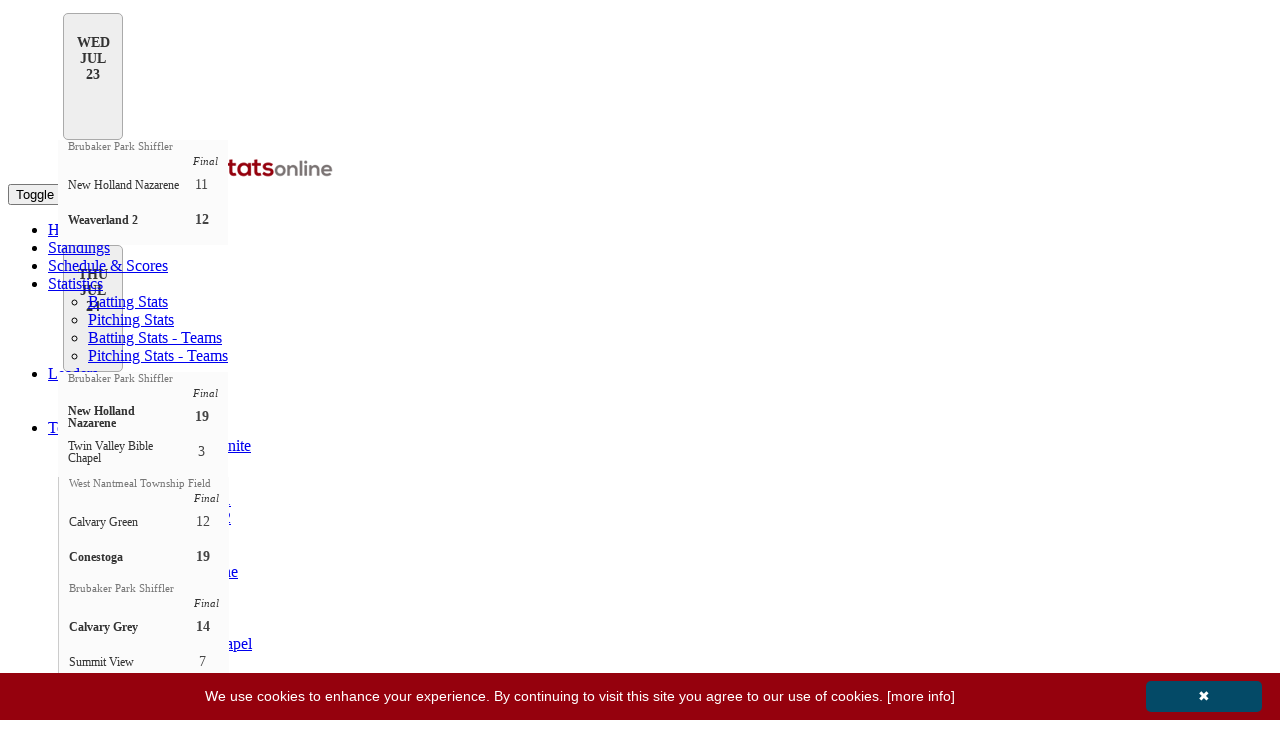

--- FILE ---
content_type: text/html; charset=utf-8
request_url: https://www.mystatsonline.com/ballsports/visitor/league/schedule_scores/schedule.aspx?IDLeague=62349
body_size: 26530
content:


<!DOCTYPE html>
<html>

    <head id="Head1"><meta charset="utf-8" /><meta http-equiv="X-UA-Compatible" content="IE=edge" /><meta name="viewport" content="width=device-width, initial-scale=1" /><meta name="description" /><meta name="author" /><link rel="icon" type="image/png" href="https://www.mystatsonline.com/favicon.png" /><title>
	Schedule & Scores of New Holland Church Softball League on MyStatsOnline.com
</title><meta id="FBmetaURL" property="og:url" content="https://www.mystatsonline.com/ballsports/visitor/league/schedule_scores/schedule.aspx?IDLeague=62349" /><meta property="og:type" content="website" /><meta id="FBmetaTitle" property="og:title" content="Schedule &amp; Scores of New Holland Church Softball League on MyStatsOnline.com" /><meta property="og:description" /><meta id="FBmetaImage" property="og:image" content="https://www.mystatsonline.com/ballsports/images/mso_logo_facebook.jpg" />

        <!-- Google Tag Manager -->
        <script>(function (w, d, s, l, i) {
            w[l] = w[l] || []; w[l].push({
                'gtm.start':
                new Date().getTime(), event: 'gtm.js'
            }); var f = d.getElementsByTagName(s)[0],
                j = d.createElement(s), dl = l != 'dataLayer' ? '&l=' + l : ''; j.async = true; j.src =
                    'https://www.googletagmanager.com/gtm.js?id=' + i + dl; f.parentNode.insertBefore(j, f);
            })(window, document, 'script', 'dataLayer', 'GTM-PD2S74');</script>
        <!-- End Google Tag Manager -->

        
        <!-- PlacerHolder required to allow scripts like Page.Header.Controls.Add(link) (datepicker) when including js files using ASP script blocks -->

        

		<!-- JQuery -->
        <script type="text/javascript" src='../../../App_Themes/corpboot-theme-2-2/theme/assets/js/jquery-1.12.4.min.js'></script>

		<!-- allow iframes to get page height -->
		<script type="text/javascript">
            sendHeight = function () {
                height = $('div').height()
                window.parent.postMessage({ "height": height }, "*")
            }; $(document).ready(function () {
                $(window).on('resize', sendHeight)
            })
		</script>

        
		<script async src="//pagead2.googlesyndication.com/pagead/js/adsbygoogle.js"></script>
		<script>
            (adsbygoogle = window.adsbygoogle || []).push({
                google_ad_client: "ca-pub-2465143506355692",
                enable_page_level_ads: true
            });
		</script>

		<!-- DFP HEADER -->
		<script type='text/javascript'>
            var googletag = googletag || {};
            googletag.cmd = googletag.cmd || [];
            (function () {
                var gads = document.createElement('script');
                gads.async = true;
                gads.type = 'text/javascript';
                var useSSL = 'https:' == document.location.protocol;
                gads.src = (useSSL ? 'https:' : 'http:') +
                    '//www.googletagservices.com/tag/js/gpt.js';
                var node = document.getElementsByTagName('script')[0];
                node.parentNode.insertBefore(gads, node);
            })();
		</script>

		<script type='text/javascript'>
            googletag.cmd.push(function () {

                var width = window.innerWidth || document.documentElement.clientWidth;

                if (width >= 768) {
                    googletag.defineSlot('/61787584/MSO_TOPLEFT_ATF_2019', [728, 90], 'div-gpt-ad-MSO_TOPLEFT_ATF_2019').addService(googletag.pubads()).setTargeting('msoculture', 'en-US').setTargeting('msosport', 'ball');
                    googletag.defineSlot('/61787584/MSO_TOPRIGHT_ATF_2019', [728, 90], 'div-gpt-ad-MSO_TOPRIGHT_ATF_2019').addService(googletag.pubads()).setTargeting('msoculture', 'en-US').setTargeting('msosport', 'ball');
                }
                else {
                    googletag.defineSlot('/61787584/MSO_TOPLEFT_ATF_2019', [320, 50], 'div-gpt-ad-MSO_TOPLEFT_ATF_2019').addService(googletag.pubads()).setTargeting('msoculture', 'en-US').setTargeting('msosport', 'ball');
                }

                if (document.getElementById("div-gpt-ad-MSO_PLAYERCARD_2019")) {
                    googletag.defineSlot('/61787584/MSO_PLAYERCARD_2019', [300, 250], 'div-gpt-ad-MSO_PLAYERCARD_2019').addService(googletag.pubads()).setTargeting('msoculture', 'en-US').setTargeting('msosport', 'ball');
                }

                if (document.getElementById("div-gpt-ad-MSO_SCHEDULE_2019")) {
                    if (width >= 768) {
                        googletag.defineSlot('/61787584/MSO_SCHEDULE_2019', [728, 90], 'div-gpt-ad-MSO_SCHEDULE_2019').addService(googletag.pubads()).setTargeting('msoculture', 'en-US').setTargeting('msosport', 'ball');
                    }
                    else {
                        googletag.defineSlot('/61787584/MSO_SCHEDULE_2019', [320, 50], 'div-gpt-ad-MSO_SCHEDULE_2019').addService(googletag.pubads()).setTargeting('msoculture', 'en-US').setTargeting('msosport', 'ball');
                    }
                }

                if (document.getElementById("div-gpt-ad-MSO_HOME_2019")) {
                    googletag.defineSlot('/61787584/MSO_HOME_2019', [320, 50], 'div-gpt-ad-MSO_HOME_2019').addService(googletag.pubads()).setTargeting('msoculture', 'en-US').setTargeting('msosport', 'ball');
                }

                if (document.getElementById("div-gpt-ad-MSO_TEAM_2019")) {
                    if (width >= 768) {
                        googletag.defineSlot('/61787584/MSO_TEAM_2019', [728, 90], 'div-gpt-ad-MSO_TEAM_2019').addService(googletag.pubads()).setTargeting('msoculture', 'en-US').setTargeting('msosport', 'ball');
                    }
                    else {
                        googletag.defineSlot('/61787584/MSO_TEAM_2019', [320, 50], 'div-gpt-ad-MSO_TEAM_2019').addService(googletag.pubads()).setTargeting('msoculture', 'en-US').setTargeting('msosport', 'ball');
                    }
                }

                if (document.getElementById("div-gpt-ad-MSO_GAMESCORE_2019")) {
                    if (width >= 768) {
                        googletag.defineSlot('/61787584/MSO_GAMESCORE_2019', [728, 90], 'div-gpt-ad-MSO_GAMESCORE_2019').addService(googletag.pubads()).setTargeting('msoculture', 'en-US').setTargeting('msosport', 'ball');
                    }
                    else {
                        googletag.defineSlot('/61787584/MSO_GAMESCORE_2019', [320, 50], 'div-gpt-ad-MSO_GAMESCORE_2019').addService(googletag.pubads()).setTargeting('msoculture', 'en-US').setTargeting('msosport', 'ball');
                    }
                }

                if (document.getElementById("div-gpt-ad-MSO_PLAYERLEADERS_LEFT_2019")) {
                    googletag.defineSlot('/61787584/MSO_PLAYERLEADERS_LEFT_2019', [320, 50], 'div-gpt-ad-MSO_PLAYERLEADERS_LEFT_2019').addService(googletag.pubads()).setTargeting('msoculture', 'en-US').setTargeting('msosport', 'ball');
                }

                if (document.getElementById("div-gpt-ad-MSO_PLAYERLEADERS_RIGHT_2019")) {
                    googletag.defineSlot('/61787584/MSO_PLAYERLEADERS_RIGHT_2019', [320, 50], 'div-gpt-ad-MSO_PLAYERLEADERS_RIGHT_2019').addService(googletag.pubads()).setTargeting('msoculture', 'en-US').setTargeting('msosport', 'ball');
                }

                if (document.getElementById("div-gpt-ad-MSO_TEAMLEADERS_LEFT_2019")) {
                    googletag.defineSlot('/61787584/MSO_TEAMLEADERS_LEFT_2019', [320, 50], 'div-gpt-ad-MSO_TEAMLEADERS_LEFT_2019').addService(googletag.pubads()).setTargeting('msoculture', 'en-US').setTargeting('msosport', 'ball');
                }

                if (document.getElementById("div-gpt-ad-MSO_TEAMLEADERS_RIGHT_2019")) {
                    googletag.defineSlot('/61787584/MSO_TEAMLEADERS_RIGHT_2019', [320, 50], 'div-gpt-ad-MSO_TEAMLEADERS_RIGHT_2019').addService(googletag.pubads()).setTargeting('msoculture', 'en-US').setTargeting('msosport', 'ball');
                }

                googletag.pubads().enableSingleRequest();
                googletag.enableServices();


            });

		</script>
			
		
	
	<script type="text/javascript">

        function switch_mode() {
            var strQuerystring = getQuerystring();
			var IDLeague = getArgument("IDLeague");
            var IDTeam = getArgument("IDTeam");
			var strURL = "calendar.aspx?IDLeague=" + IDLeague + strQuerystring;
            if (IDTeam) {
                strURL += "&IDTeam=" + IDTeam;
            }
            location.href = strURL;
        }

    </script>

	<style type="text/css">

		.tableScheduleSeparator {
			background-color:#1E8BC3 !important;
			color:white !important;
			font-weight: bold;
			text-align: left;
			padding: 5px;
		}

		.tableScheduleSeparatorRound {
			background-color:#888888 !important;
			color:white !important;
			font-weight: bold;
			text-align: left;
			padding: 5px;
		}

	</style>



        <!-- CSS
        ===============================================================-->
        <!-- Bootstrap Core CSS -->
        <link href="../../../App_Themes/corpboot-theme-2-2/theme/css/bootstrap.min.css" rel="stylesheet" />
        <!-- Icons -->
        <link href="../../../App_Themes/corpboot-theme-2-2/theme/assets/css/font-awesome.min.css" rel="stylesheet" />
        <!-- Flex Slider -->
        <link href="../../../App_Themes/corpboot-theme-2-2/theme/assets/css/flexslider.css" rel="stylesheet" />
        <!-- Template CSS -->
        <link id="theme" href="../../../App_Themes/corpboot-theme-2-2/theme/assets/css/main.css?refresh=123" rel="stylesheet" />
        <!-- Animation -->
        <link href="../../../App_Themes/corpboot-theme-2-2/theme/assets/css/animate.min.css" rel="stylesheet" />
        
        <!-- MSO OVER CORPBOOT 2-2 -->
        <link href="../../../App_MSOCSS/mso_corpboot_2-2-v2.css?refresh=132" rel="stylesheet" /><link href="../../../App_Themes/new/gvStats.css" rel="stylesheet" />

        <!-- MSO CSS FOR SPECIFIC SPORT LOADED IN MASTER PAGE -->
        <link id="linkSport" rel="stylesheet" href="../../../App_MSOCSS/mso-overcorpboot_ball.css" />

		<!-- MSO DATATABLE -->
        <!-- <link rel="stylesheet" type="text/css" href="https://cdn.datatables.net/v/bs/dt-1.10.18/fc-3.2.5/r-2.2.2/rg-1.1.0/datatables.min.css" /> -->
		<link rel="stylesheet" type="text/css" href="https://cdn.datatables.net/v/bs/dt-1.10.22/b-1.7.0/fc-3.3.1/r-2.2.6/rg-1.1.2/datatables.min.css" /><link href="../../../App_WebComponents/datatable/mso-datatable_v3.css?refresh=135" rel="stylesheet" />

		<!-- CAROUSEL GAMES SCORE -->
		<link type="text/css" href="../../../App_WebComponents/slick/slick-1.8.0/slick/slick.css" rel="stylesheet" /><link type="text/css" href="../../../App_WebComponents/slick/slick-1.8.0/slick/slick-theme.css" rel="stylesheet" /><link type="text/css" href="../../../App_WebComponents/slick/mso_slick.css?refresh=124" rel="stylesheet" /><link type="text/css" href="../../../App_WebComponents/slick/mso_slick_schedule.css?refresh=127" rel="stylesheet" />

		<style type="text/css" media="print">
			.dontprint
			{
				display: none;
			}

			table.gvStats > tbody > tr {
				line-height:10px;
			}
		</style>
        
        <style type="text/css">

            /* The ModalLoading (background) */
            .modalLoading {
                display: none; /* Hidden by default */
                position: fixed; /* Stay in place */
                z-index: 3000; /* Sit on top */
                left: 0;
                top: 0;
                width: 100%; /* Full width */
                height: 100%; /* Full height */
                overflow: auto; /* Enable scroll if needed */
                background-color: rgb(0,0,0); /* Fallback color */
                background-color: rgba(0,0,0,0.4); /* Black w/ opacity */
            }

            /* ModalLoading Content/Box */
            .modalLoading-content {
                background-color: #fefefe;
                margin: 15% auto; /* 15% from the top and centered */
                padding: 20px;
                border: 1px solid #888;
                width: 50%; /* Could be more or less, depending on screen size */
            }

        </style>

        <!-- JAVASCRIPT
        ===============================================================-->
        <!-- HTML5 shim and Respond.js IE8 support of HTML5 elements and media queries -->
        <!--[if lt IE 9]>
        <script src="https://oss.maxcdn.com/html5shiv/3.7.2/html5shiv.min.js"></script>
        <script src="https://oss.maxcdn.com/respond/1.4.2/respond.min.js"></script>
        <![endif]-->
    </head>

	<body>

        <!-- Google Tag Manager (noscript) -->
        <noscript><iframe src="https://www.googletagmanager.com/ns.html?id=GTM-PD2S74"
        height="0" width="0" style="display:none;visibility:hidden"></iframe></noscript>
        <!-- End Google Tag Manager (noscript) -->

        
        <!-- FACEBOOK SHARE SCRIPTS
        ===============================================================-->
        <div id="fb-root"></div>
        <script>(function (d, s, id) {
                var js, fjs = d.getElementsByTagName(s)[0];
                if (d.getElementById(id)) return;
                js = d.createElement(s); js.id = id;
                js.src = "https://connect.facebook.net/en_US/sdk.js#xfbml=1&version=v3.0";
                fjs.parentNode.insertBefore(js, fjs);
            }(document, 'script', 'facebook-jssdk'));</script>
        

        <!-- PRELOADER
        ===============================================================-->
        
        <div id="preloader">
            <div class="cssload-container">
                <div class="cssload-double-torus"></div>
            </div>
        </div>
       

		<!-- CAROUSEL
        ===============================================================-->
		<div id="divCarousel" style="width:100%" class="dontprint">
			<div id="bannerGames_pnlCarousel" class="slick-games" data-slick="{&quot;initialSlide&quot;:2}">
	


	

			<div id="bannerGames_rptGame_pnlDate_0" class="slick-game-date">
		
				WED<br/>JUL<br/>23
			
	</div>

			

			<div id="bannerGames_rptGame_pnlGame_0">
		

				<div class="slick-game  slick-clickable " onclick="javascript:window.location.href='https://www.mystatsonline.com/ballsports/visitor/league/schedule_scores/game_score.aspx?IDLeague=62349&IDGame=1741276';">

					<div id="bannerGames_rptGame_pnlLocation_0" style="display:table;width:100%;">
			
						<div style="display:table-row;">
							<div class="slick-game-location" style="display:table-cell;text-align:left;width:100%;">
								Brubaker Park Shiffler
							</div>
						</div>
					
		</div>
					
					

					<div style="display:table;width:100%;">
						<div style="display:table-row;">
							
							<div class="slick-game-state" style="display:table-cell;text-align:right;width:100%;">
								
								Final
							</div>
						</div>
					</div>
				
					<div style="display:block;height:2px;"></div>

					<div style="display:table;width:100%;">
						<div style="display:table-row;">
							<div class="slick-game-label " style="display:table-cell;">New Holland Nazarene</div>
							<div class="slick-game-score " style="display:table-cell;">11</div>
						</div>
								
						<div style="display:block;height:2px;"></div>

						<div style="display:table-row;">
							<div class="slick-game-label  slick-game-label-winner" style="display:table-cell;">Weaverland 2</div>
							<div class="slick-game-score slick-game-score-winner" style="display:table-cell;">12</div>
						</div>
					</div>

				</div>

			
	</div>


			

		

			<div id="bannerGames_rptGame_pnlDate_1" class="slick-game-date">
		
				THU<br/>JUL<br/>24
			
	</div>

			

			<div id="bannerGames_rptGame_pnlGame_1">
		

				<div class="slick-game  slick-clickable " onclick="javascript:window.location.href='https://www.mystatsonline.com/ballsports/visitor/league/schedule_scores/game_score.aspx?IDLeague=62349&IDGame=1741345';">

					<div id="bannerGames_rptGame_pnlLocation_1" style="display:table;width:100%;">
			
						<div style="display:table-row;">
							<div class="slick-game-location" style="display:table-cell;text-align:left;width:100%;">
								Brubaker Park Shiffler
							</div>
						</div>
					
		</div>
					
					

					<div style="display:table;width:100%;">
						<div style="display:table-row;">
							
							<div class="slick-game-state" style="display:table-cell;text-align:right;width:100%;">
								
								Final
							</div>
						</div>
					</div>
				
					<div style="display:block;height:2px;"></div>

					<div style="display:table;width:100%;">
						<div style="display:table-row;">
							<div class="slick-game-label  slick-game-label-winner" style="display:table-cell;">New Holland Nazarene</div>
							<div class="slick-game-score slick-game-score-winner" style="display:table-cell;">19</div>
						</div>
								
						<div style="display:block;height:2px;"></div>

						<div style="display:table-row;">
							<div class="slick-game-label " style="display:table-cell;">Twin Valley Bible Chapel</div>
							<div class="slick-game-score " style="display:table-cell;">3</div>
						</div>
					</div>

				</div>

			
	</div>


			

		

			

			

			<div id="bannerGames_rptGame_pnlGame_2">
		

				<div class="slick-game  slick-game-sep  slick-clickable " onclick="javascript:window.location.href='https://www.mystatsonline.com/ballsports/visitor/league/schedule_scores/game_score.aspx?IDLeague=62349&IDGame=1741348';">

					<div id="bannerGames_rptGame_pnlLocation_2" style="display:table;width:100%;">
			
						<div style="display:table-row;">
							<div class="slick-game-location" style="display:table-cell;text-align:left;width:100%;">
								West Nantmeal Township Field
							</div>
						</div>
					
		</div>
					
					

					<div style="display:table;width:100%;">
						<div style="display:table-row;">
							
							<div class="slick-game-state" style="display:table-cell;text-align:right;width:100%;">
								
								Final
							</div>
						</div>
					</div>
				
					<div style="display:block;height:2px;"></div>

					<div style="display:table;width:100%;">
						<div style="display:table-row;">
							<div class="slick-game-label " style="display:table-cell;">Calvary Green</div>
							<div class="slick-game-score " style="display:table-cell;">12</div>
						</div>
								
						<div style="display:block;height:2px;"></div>

						<div style="display:table-row;">
							<div class="slick-game-label  slick-game-label-winner" style="display:table-cell;">Conestoga</div>
							<div class="slick-game-score slick-game-score-winner" style="display:table-cell;">19</div>
						</div>
					</div>

				</div>

			
	</div>


			

		

			

			

			<div id="bannerGames_rptGame_pnlGame_3">
		

				<div class="slick-game  slick-game-sep  slick-clickable " onclick="javascript:window.location.href='https://www.mystatsonline.com/ballsports/visitor/league/schedule_scores/game_score.aspx?IDLeague=62349&IDGame=1741346';">

					<div id="bannerGames_rptGame_pnlLocation_3" style="display:table;width:100%;">
			
						<div style="display:table-row;">
							<div class="slick-game-location" style="display:table-cell;text-align:left;width:100%;">
								Brubaker Park Shiffler
							</div>
						</div>
					
		</div>
					
					

					<div style="display:table;width:100%;">
						<div style="display:table-row;">
							
							<div class="slick-game-state" style="display:table-cell;text-align:right;width:100%;">
								
								Final
							</div>
						</div>
					</div>
				
					<div style="display:block;height:2px;"></div>

					<div style="display:table;width:100%;">
						<div style="display:table-row;">
							<div class="slick-game-label  slick-game-label-winner" style="display:table-cell;">Calvary Grey</div>
							<div class="slick-game-score slick-game-score-winner" style="display:table-cell;">14</div>
						</div>
								
						<div style="display:block;height:2px;"></div>

						<div style="display:table-row;">
							<div class="slick-game-label " style="display:table-cell;">Summit View</div>
							<div class="slick-game-score " style="display:table-cell;">7</div>
						</div>
					</div>

				</div>

			
	</div>


			

		

			

			

			<div id="bannerGames_rptGame_pnlGame_4">
		

				<div class="slick-game  slick-game-sep  slick-clickable " onclick="javascript:window.location.href='https://www.mystatsonline.com/ballsports/visitor/league/schedule_scores/game_score.aspx?IDLeague=62349&IDGame=1741347';">

					<div id="bannerGames_rptGame_pnlLocation_4" style="display:table;width:100%;">
			
						<div style="display:table-row;">
							<div class="slick-game-location" style="display:table-cell;text-align:left;width:100%;">
								Brubaker Park Shiffler
							</div>
						</div>
					
		</div>
					
					

					<div style="display:table;width:100%;">
						<div style="display:table-row;">
							
							<div class="slick-game-state" style="display:table-cell;text-align:right;width:100%;">
								
								Final
							</div>
						</div>
					</div>
				
					<div style="display:block;height:2px;"></div>

					<div style="display:table;width:100%;">
						<div style="display:table-row;">
							<div class="slick-game-label  slick-game-label-winner" style="display:table-cell;">Christian Fellowship 1</div>
							<div class="slick-game-score slick-game-score-winner" style="display:table-cell;">28</div>
						</div>
								
						<div style="display:block;height:2px;"></div>

						<div style="display:table-row;">
							<div class="slick-game-label " style="display:table-cell;">Weaverland 3</div>
							<div class="slick-game-score " style="display:table-cell;">16</div>
						</div>
					</div>

				</div>

			
	</div>


			

		

</div>
























		</div>

        <!-- NAVBAR
        ===============================================================-->
        <div id="divMenu" class="navbar navbar-default" role="navigation">
            <div class="container-fluid" style="max-width:1500px !important;">
                <div class="navbar-header">
                    <button type="button" class="navbar-toggle" data-toggle="collapse" data-target=".navbar-collapse">
                    <span class="sr-only">Toggle navigation</span>
                    <span class="icon-bar"></span>
                    <span class="icon-bar"></span>
                    <span class="icon-bar"></span>
                    </button>
					<!-- MSO LOGO
					===============================================================-->
					<a id="hypLogo"><img src="../../../images/msologos/mso_logo_50_en.png" id="imgLogo" class="img-responsive" alt="Logo" style="margin-top: 15px;margin-bottom: 5px;" /></a>
                </div>
                <div class="navbar-collapse collapse">
                    <ul class="nav navbar-nav navbar-right">

						

						

                        <li><a href='../home/home.aspx?IDLeague=62349'>Home</a></li><li><a href='../standings/standings.aspx?IDLeague=62349'>Standings</a></li><li class='dropdown active'><a href='../schedule_scores/schedule.aspx?IDLeague=62349'>Schedule & Scores</a></li><li class='dropdown'><a href='#' class='dropdown-toggle' data-toggle='dropdown'>Statistics <i class='fa fa-angle-down small'></i></a><ul class='dropdown-menu' role='menu'><li><a href='../stats/batter.aspx?IDLeague=62349'>Batting Stats</a></li><li><a href='../stats/pitcher.aspx?IDLeague=62349'>Pitching Stats</a></li><li><a href='../stats_teams/batter_teams_ball.aspx?IDLeague=62349'>Batting Stats - Teams</a></li><li><a href='../stats_teams/pitcher_teams_ball.aspx?IDLeague=62349'>Pitching Stats - Teams</a></li></ul></li><li class='dropdown'><a href='#' class='dropdown-toggle' data-toggle='dropdown'>Leaders <i class='fa fa-angle-down small'></i></a><ul class='dropdown-menu' role='menu'><li><a href='../stats/leaders.aspx?IDLeague=62349'>Player Leaders</a></li><li><a href='../stats/leaders_team.aspx?IDLeague=62349'>Team Leaders</a></li></ul></li><li class='dropdown'><a href='#' class='dropdown-toggle' data-toggle='dropdown'>Teams <i class='fa fa-angle-down small'></i></a><ul class='dropdown-menu' role='menu'><li><a href='javascript:team_details_ball(133462)'>Bowmansville Mennonite</a></li><li><a href='javascript:team_details_ball(194918)'>Calvary Green</a></li><li><a href='javascript:team_details_ball(133465)'>Calvary Grey</a></li><li><a href='javascript:team_details_ball(133467)'>Christian Fellowship 1</a></li><li><a href='javascript:team_details_ball(133468)'>Christian Fellowship 2</a></li><li><a href='javascript:team_details_ball(210986)'>Conestoga</a></li><li><a href='javascript:team_details_ball(133463)'>Gehman Mennonite</a></li><li><a href='javascript:team_details_ball(133472)'>New Holland Nazarene</a></li><li><a href='javascript:team_details_ball(133471)'>New Life Church</a></li><li><a href='javascript:team_details_ball(133473)'>Pine Grove Church</a></li><li><a href='javascript:team_details_ball(133474)'>Summit View</a></li><li><a href='javascript:team_details_ball(133475)'>Twin Valley Bible Chapel</a></li><li><a href='javascript:team_details_ball(133476)'>Weaverland 1</a></li><li><a href='javascript:team_details_ball(172993)'>Weaverland 2</a></li><li><a href='javascript:team_details_ball(194919)'>Weaverland 3</a></li></ul></li><li><a href='../forum/forum.aspx?IDLeague=62349'>Forum</a></li>

                        

                        

						    <li class="dropdown">
							    <a href="#" class="dropdown-toggle" data-toggle="dropdown"><i class="fa fa-globe"></i> EN <span class="caret"></span></a>
							    <ul class="dropdown-menu" role="menu">
                                    
                                            <li id="repCultures_liSwitchLanguage_0"><a href="https://www.mystatsonline.com/ballsports/visitor/league/schedule_scores/schedule.aspx?IDLeague=62349&culture=en-US" id="repCultures_aSwitchLanguage_0">ENGLISH</a></li>
                                        
                                            <li id="repCultures_liSwitchLanguage_1"><a href="https://www.mystatsonline.com/ballsports/visitor/league/schedule_scores/schedule.aspx?IDLeague=62349&culture=fr-CA" id="repCultures_aSwitchLanguage_1">FRANÇAIS</a></li>
                                        
                                            <li id="repCultures_liSwitchLanguage_2"><a href="https://www.mystatsonline.com/ballsports/visitor/league/schedule_scores/schedule.aspx?IDLeague=62349&culture=es-MX" id="repCultures_aSwitchLanguage_2">ESPAÑOL</a></li>
                                        
							    </ul>
						    </li>

                        

                        

                    </ul>
                </div>
            </div>
        </div>

        <!-- BREADCRUMB
        ===============================================================-->
        <div id="divBreadcrumb" class="breadcrumb-container" style="margin-bottom: 10px; padding-top: 0;">
            <div class="container-fluid" style="max-width:1500px !important;">
                <ol class="breadcrumb">
                    <li class="active"><a id="hypBreadCrumbLeft">New Holland Church Softball League</a></li>
                    <li>Schedule & Scores</li>
                </ol>
            </div>
        </div>
        
        <!-- GOOGLE ADS
        ===============================================================-->
		<div id="pnlBannerTop" class="dontprint">
	
			<div class="row-custom" style="margin-top:5px; margin-bottom: 5px;">
				<div class="col-top-pub col-top-pub-left">
					<!-- /61787584/MSO_TOPLEFT_ATF_2019 -->
<div id='div-gpt-ad-MSO_TOPLEFT_ATF_2019'>
<script type='text/javascript'>
googletag.cmd.push(function() { googletag.display('div-gpt-ad-MSO_TOPLEFT_ATF_2019'); });
</script>
</div>

				</div>
				<div class="col-top-pub col-top-pub-right">
					<!-- /61787584/MSO_TOPRIGHT_ATF_2019 -->
<div id='div-gpt-ad-MSO_TOPRIGHT_ATF_2019'>
<script type='text/javascript'>
var width = window.innerWidth || document.documentElement.clientWidth;
if (width >= 768) {
	googletag.cmd.push(function() { googletag.display('div-gpt-ad-MSO_TOPRIGHT_ATF_2019'); });
}
</script>
</div>

				</div>
			</div>
            <div style="text-align:center;"><small><small>Free version made possible by advertising.</small></small></div>
		
</div>

        <!-- MSO CUSTOM ADS
        ===============================================================-->
		

		<!-- CONTENT
            on ID divContainerContent max-width:1500px !important; must be removed for the home page ONLY to allow gray section to be full width
		===============================================================-->
		<section id="secContent" class="bg-white" style="padding-top: 0;" data-wow-duration="1200ms" data-wow-delay="100ms">
			<div id="divContainerContent" class="container-fluid" style="max-width:1500px !important;">
				
				<form method="post" action="./schedule.aspx?IDLeague=62349" id="form1">
<div class="aspNetHidden">
<input type="hidden" name="hddnGameScoreURL" id="hddnGameScoreURL" value="game_score.aspx" />
<input type="hidden" name="hddnTeamURL" id="hddnTeamURL" value="team.aspx" />
<input type="hidden" name="__EVENTTARGET" id="__EVENTTARGET" value="" />
<input type="hidden" name="__EVENTARGUMENT" id="__EVENTARGUMENT" value="" />
<input type="hidden" name="__LASTFOCUS" id="__LASTFOCUS" value="" />
<input type="hidden" name="__VIEWSTATE" id="__VIEWSTATE" value="OKZCf+S+1Olk+hPA1XSSjRs6aHlwdaK0t8wW6M0vddtwcH7OA2/5MZ/LbceJkG0fzK1iCdxsfjIMXxDKKvFSebooO/YOT/b9M5NjONg0/2epl1SSjY+q3YswEiFpbi0i/V6UxeQ1iyZuiJ41r7q3WOWnK2kH7nC8P+ezAY1Lxxm6qwTG/hVsb6PEo0geS/LkGd/wXptzG7WZV5JvSmUfQN9lBxu5MXijeiiKY1QocfLbcYV+XUfz7hPjwsInggTOkxu0sIFCdieMQpTk8JSnUYEeyElLRUzLBNZ7m+Cv/WP7LfDInWxuQr/Go/cMTi4Rpv97wlQAjC3wE6ZY5ZfYnl7AmP1NRhla5HY6tkq+9F7lSHly/2edOioynkLpeo8Q/B3+/o93ijSH3GOulust+caXB3P71KpB579caCrMPumFSRmOw347Ckt9FjxbLFfTWT0G0KLf39O9RWfPOzotQ0RNHyuVAme7WtJ0DytobLZPklgqdyaeFc/+CaRDsMD63bC7QyXkGWVjzcAe6fbOXt2zDGeDCd7R/HjY1m4uEXq/[base64]/Kfxv40yd4AgSSoRn0jAn6aDrPKosN+HGD+tRGiU9BOimyW2g7Rq5uwiReue+pisp/M+Maa4DBwkPewk3JIDVx5zQBOLyiM6iDBfUcRkJI2bXBgA7H+CGI1NK+6Y2XqJmeEfUlHaDLkzsDJZx+EA0TVpyn0KdOqIn3FT4UtXvKMgVSe/JFbjgAOiOhK+TpXZ9J193/KtaBSBng53e6OPCqJUzq/vQ/[base64]/EbcJ33hgrfOtGDBlYwmUpbpcAVy+uSfNTs5KMZ+FWX4njof6QdTIUkm7lYrsNrEfSOhEYxDjUGgYI6ZfiL/TiaWs1yXO2sCoW0Azje4IUhkBjl9K3ze06xXRLnfp/BQ+z0sK/MK8YR1EYWReWGtaNpOXBeocAZ5oZeZ3M+HSkRPStUgc/lE1+0n0SwiJUMzM4wzznTD4azBeStzx7/fS/L73jQ+Q8ZCUKCj2q5r38EqOfnOsvZF4nSmuizLN2dA4JcHqBdEa/m/HV/bCCpJtvaEUv2uw18Vz04WKdxu3gR5QvJO30JlDMfu+aRLyCoSvaqFfeITUVb/ThPvmhrgS3Phq+QnWJXQM8FVYmI+F+00G+RokpVQoJHbiEg7qbdsH7njsIr1O3vKSX2mcD77YtK+f3ago120newwcw5XH7guN3Cb2rwPa1LqInbGys5sUSRjO9UNYbiZwX4G/ieqfxlLDs12BC7KoPCR0zuLEy1lqkq4fDeiHupDc5ohecsX3n02DkvV1f+x8xRKU2oaxyGNFses4S6AKWBf/taIHWqghS0Wx5ufJ1l+AD37XkT4DP/uAU1tA2gmJnkR8OzvDhOeIOPzYp0oNHGJ22utBS4aiFbs2AGFwrsK7uQrCspjomzjF9yykOlSWD86I5whu5nchwkOO0QJN6mT0t4S8Qtp+WgA85XhALCoU/UaCEXpCFO5Szehfd1hvsA7lXaOzgOE5VLQBHGHyfGtIaUlk8T2MCKw70lZgzhooMlKltUVha/ZT6e/JJ2H9VcdayCZ0FjH4AkjKmNFzQ9Yt7HpgYL/r4LlxH+LmVgTpj/+f3qgJQpTKRCysd/j7Jsse6WAc2VpvuldD/DRX3sg62APdOstD+vlC7pWOtWPV7RO56nrqP9DRe5vkzNvsUTnRU6fRiy3NjdGq0jy1+InPlfKsZEj29fGnUva3zDND0ZLAyphl0l4Jem82KzJsfOypkt/Rbk1RJVznQT9rs7yCKAdwqzRjU06QqXE/vcgv9ketvcQdimpbsb99jXCHmzYVOroxBDHYbiV0bfErfTMGV5LA4yEDQfNZJPM9PCMZcWir8pwFtVJ67I77nqt9oXbEP5/+gCo2KA1UkasFhnjwch1N37qUPUSm/[base64]/4+S/8NjN7nmDgNgmQaTy5Yc7QABX9QCGX/xeEIG6Jdgx8O86j0V91S3/1dxJfz9Y01Hzz9alLIng4+k3SP3nPrCb9CLLeVUpJv8m1dUko1ifn9xsqRGI+FekzB4iCyD30IWcOb9ASre7RpkAlFPv5xYd6RTpMUy0YO4HcS9C/4JnFVFHFg7AJDDDyvLA7sbmScXa4jnCUeB//2TPSSRkgxufrL1ula8NYqSZUOC33YJAAl+JO6XWb3aDxx7HvGKdM2BWF8RyK7ZuERnUgpAsiuF4DVzSFLpOVhb6rzP2T2mI662GQ8FPZkptKdIzvyla4s4DT8A1yH6nxspldw2te8/fzTESmEOG+x7kBxFTqC5IahYZd+V9HyzUUlhrpQNo5bGjUg/UxzAsT9ED5ExSu5GeNgova+coj8zJ/wSINjnET+pMuAyQCEpWZ8xHwA/+tF+gP8UnwFUKIKwG1AtGY1ZDZDAmDHArwoQ/P1HU4QVtLj6A0JSo14vKJR6MnvCh9Wvi733HSM2rQ2NeUXgwJqX4S20Bsh+t4lIjaMwITyTKcBlq3EQdXaDbagh4GRH1h9kfrnlM14yLXst33odYl/mT2iUxNjg/o1upmhCXkYpLLM2Lgd7PzUJZtJiNDR1X2gi1FTEw1/tdN6/iJv8gInC9fkdVH8jOEoTeC1ki9FVWY8gmZHmrgMouPEVfxiuCt7LA9ghosH07LZM1TyYaYr5ed/zy9a+aX27RuaeSVWMCuE6KY2ffl4RscEMQSTjJmJSxzsIQ+VduVM+gDqCMTPjtYlb9cyuqs249ezBkeCgywrLFevZ8S7rHHs10YYICqOXZEA3hUvI46W1YKf6M9KhBhUn2OEb8fCqgzjP45AaG/CtXT3fYj/io0rJC7vI2hyuDLL33K1lAzx8QNN48RhmLIYWA148Jz9kmAWOe1LchH7ZFk1j1OhLzmUqG4OYFr4HoCcHLPdN+Nt/zXW8iEbGjLOzDkKQRtPzOWy6Bq8o1BoP2IMrovEhj07+/xaQRxsljUj6diahzyy405vTHlqQ8P6r0g9VtQX1HeOrgXl9zijhdLp9W8sC6TOHea1RRw4yQ34iuZ5G+0fh+irZBHz42dvBvEjBfc/9obaii/ZmdJVd0HTNwcVRAWsew8SdqEx2MVtAXSG0ryHvasAvmuEEqNVqzzGEtLwlnNmr1PSTCDh2/q/7QCUCoJkl61AfUqV1XYAMUVTn79Zrhi/2HiDXsyoPthgmWwywoNGK+SzAmx/[base64]/FPnCvwNthErA/9ryo7Qly2x4lrnu9GHswZywVnTPDLJ3jMgMEQ2FU+kOW2Cgu+CJzj8DdgzYOU2ipZz2Ewpq2jZIfxEx+g8MZyqYnpEdBgwfy1ABayKD2Ku/f2xIG8VPHC4hdIGLslNLlfJiCurL6ahb4S+SHfnd3IUZf5YWe5nhH32qxmERF6ENeISz8tGDlrwjRSQ6KNOfhrwCw5g5mtLR65rtIcdvRCeVRwApruRmjf8/KC43spJ7AU/l9NqDOZtHg4ehmUa67XmyRf3rSrDQfG0JsSvksr+g/UcbmtuN0OdsR13uutqT/ioGGUwLgAnKb4DeEdAQUqloFeoXFO/W8bzODeVTFwKAwqgQHghZduQDigO3Sm39kQ6p1R7NQ1QDuVqyT0yYKgp3GaeQydIElTynSsSr3m5XI5wzDa3ktajLXa/3IeCnRSuDizshE/hGNOl0BifXAQji+ziVrGdlslthi8HW+4pnHm0BbPO9y3rz9abWyh62umIUzv5A/Xv42sANRjfF0QcoM5VxeF1r8mEWRZhUORUjiEMZYsRbDXAfZsCWC9uRaVcoxf9zOj/EO248kOUZZuAQlO08FkbCTuZ7ojFfNCpdpNOqUItjbLWbLAzoVEA9iKtNUhdOJ/VRoqmRksLoUdtFGArdX+zdP7pN1vluxJgGPRkksoBzxpd4fde+k1W9bzyZzgrO37sWEQGkhHNeHTSNLcUDm8Cp5JrkL0THhQbwikBp2r+XL5kIhe8g/jgAXiFEO/9VtXq6wI+zH0kytCE0dtkXsHCpJq06ksrNXq9dHQv1WDqgnB+ZPfHeSY/[base64]/zhV3ae8ro9d8yAaZPFVmXZWYyUMn3SIm5Ka+CA0A38+o1e7rPf7NfG8Nu8+hcsP+KCtpglAym96Zv8Q0gDUHPi46Yd57IutE7JpLK388rM5jx7T5xtOeQGs78LNxX6asw1fk2HiSzOAxhW6GTa46FgvXDH95iFnx3xRSgn9MK5QxWDyn9roFmjgjmnIbkp8CygE/Yf2kMvP6RqghcKBheslPioJfSa0P/vsSiVwCIH6BlPmZeOquKFBx5RCzq2/sqQ8LALx8+3mdR0G5AbXIlVTV+dojhR8aIXil2QfLQgNrV/0vdWNGRBbomCsIIQNuy90EUWSv/KGjbrTe0e9z0Jwuusbe/APtAJl7rB2D773IMTwUHbXS0c1hfOEj6lXfFjroIAaIhmQcfG92PRG1Ibdm9sxdlDq3R/XLRHVbQfSSBMCtVjjY9rax+PJD0brBN91Bn/JL19ba5F2GwEdDTlfw7PqbV3N/yCS+I5auokeZ2EGU2lQ9nTM5IL5aBuvdNNVDpbN2prSvKMlc9kHy2hEaJkN7aUe4BUU3rFhByr9+57+ZMNhOUnWCGTQ2irc2xVaAlb6AJkrqJOBsYdy4tQy4EKNL0kXsWzQm3YaRrZxxodcY5CxR+DZp2enLe34BRMeP4yDBisRf6tbZE2z5b5fvUxj2SN/NlPOOXdjAOarUB95PkI0YLxGAh0GKa7xjTfSs9iGaaJJ0HOKtawTapFfjXK1Cy+r4pVfwUmheIp/IDKmW0N7I6/rSbmSSrUbsq/gzM/6IGeoJWCXOmzIRQsz0hDJP8+iKkRqyCZHdzTd380Si/0H5d35qOsCbf8/sRsWXawa+KTtjZTphgmT2lV2z/QEttarMV32hQGjY+A7c3qSDID6O8uuEFXa6NbWYvwdBlUvD3c9DnUeULncNASYsMLpVOtJ88EtvoKBuh/3g2RX6/abepsUUeRUXMepXg8/Jp4O9wp91f3O7J7dVpqJmIoV4mhm5CtwS9aZIZVFwOcYX6mmw8fIv7Oq5GQ0aFaVhcUVETlqVVh6jHHPtMdYalSDyrRI8ZWqiGC77iKSZVyBqHcn7IhS8+wLVcOkh9WknDBzbWwqQJM+LZA4fEmqRcooEj/T9mtku0Oj90VnS9f2owqphxPQzUQQPVjlqWGm/7zaXVBNb45cQEfyVJlCUiJzPX0IWZRszTvL4veOyGBLKfemg4gnsYQnH/jiYZ1q3gVyI4FiCgQIelo/PVPJhKwyDVJ4GzElkh2Ob89qAz8+RYc1OV5pF8FIH8peZ/tPVlw4tGUqBeiZsog3XZ/w42l2l96d1UR72WYdsAOYvcF9w2a5Z5mubNNH5II7O3Qx97xUb6pF4lcPxPSZ33YENQnJXko74nhRu+1PUZ2buIT/mPCcoiFcUFe5dssuB7B7SuJok0MJaPWr96N9Gfv7wGZwtFMwAYDz4pgaT4DogDIqZv6qEcOCnlsC/DIlC1zEC5SUz7+8KOFdx9c7akS8cOtWdb5tD94dI7z7bvpokS7TvoBfTDnZRHUj64e6HsQ6TzKFQ/WSDqp/CfT7OetemIPNs6GB/ASK3p5u1qTs9aqUy2vFepwrFesBCKV1AcUh6n+SCgsan6sHdo2LBkTBifFMqSfWKt44RTFwDwl9khLzryil7e52Gt4NTRFl3iLtOsrnewVkTctnapfa5FDLffOV4+opy5GrwcaX8xTM8kbyVxOAHcjtCjNYp3CReM+QGeW9nVr6/NNHnblC07WFWWLWDzC2OiaTwC5ayuW8O1f1h5Qw2TMtkz9Zgoocd6ExfxhT4CGwTfmqF2lF8uruvTxuZ0I3yG6tYKXPMufiYy1BdVt9vgV47a+qTJYzX2LMC7WoYHVMSl6W4TiVL/NdVV0FI5b6UCZEIo2jAc9Q6zCfCDs6P/9IFvYM8NT2+/Dh0jcsLhclGETkubXX+rXbu/I88O+hr9N6bBxwSkaCT1C0KCITh/YGwa3/jLUaBeO3LTdScUL2LHJbKcZ9yfVG/dLQBAB6GTk3Mqo0WDbK5kV/m87HLm3dsIVZE5oJlYH7hZY5eqx7M/9QM8lx8qjdWdFmFZfdykyuW4X7GBIGaI55bjtMJKO0ivwpcNvkJTEMwWWG7wAytxUN+zlFzOINaPOMjCt1d/XBZwfGMufA4L1i+hCDYImUKXBD3WttIiNE3TjyC3tTxba29AY00Ns66g72gMcAsEDOpTbFDyO2UopOxIV/FsczqW3qjdcAH98fZqtKrLnswYMBGhWA7NiMfUES+x1AUVFs9/+0MHZu2ic8HX1dLurynVE5+SCmz4jauUeXqJFrIGh0nSovyx4OvDnb0P6eNFBOCuV8PvoKqY9BQL5AZz+2ZV2vV/XhNqzn3itpogn4CxzsqZGBmfJgfXs/0hzwAXM/7o/KxnKx79VV1vykq59IJt28XcKdpXpdzPQeLfQsg2rTSAuOuZK27/fwi8ZKtMx8pvGrEVhc7qcATdtHhKHLBKYB0UPDUpW3xi04/Hi2DExYUxM811v+ccS6L0FpOBvkq2gtcp6tMMJRHa1SkwQi38zatent+31svWBe2Rmsv5NKgXDEcAZgS8HV/dx9not7DSRsX6sLk+sqps/N1Fy/J7jbcrpUyzZXXVmbW0EY7Id4YYwiK/kSUhJSwLSnZxrDuOUxHZAyCGzHexAyx40N/xO6MNtMgEO/mtrp742l2y6aMh/PEClzpyb9PKn5orp6LgN/sfkN6DJptDSsclnOWebDJNDX6cPZWLIKS/ryE9tF83q3Nyr8k8lEJwwXL4NdAUFTBV1d18coVlULrL298QtyN5ou44VyDBOBUdmFzRanegMkc0vG27Tp50qjjyoz4yg/kYYGdiB7ajMUdIskaX5pdlHkkTPIPAGf/5h9idN83hHrrTUXn/mHgGgWg4hBOWTwuhdHR9xpDyvt7VK8rWFAqAxvTESNblQs/t04BwjVSwX9pIPjEGgM1qnpQbZZZ6eZt7WJvAID+F/bmgbmewBlAqKm2MzN5VnAydDfYlJuG9aImdTZeHRYVIBI2ZZfcoZWfu8JB1whI/UWKpxnhbG3uDkVYrruSrWEqtRosFtvhtOgZ7KrxUyp1Wq/z1u5Np2F0FvxHpaA2KUMWKMNp+35hEsQW0c99ApRcbHiEKsKAxy5v3JCPaU694G9p/bXvmjPyOlNOAWhYA2lXh7GVcFy1Is574p+aoS6Xc5GROgQ7iTAKKGrIV9VcuSORgExVCZzzh09LPeX7uKx9zWkMHhTM7KVsNnQrhup27z4hmXGBJE5vVI616ICOeNHaFh3b0mULb/x3ksNXaM25qy9btWWeazkj8yhxvGB04yf9uBVUFZi0cniy19selgQexzEUC/zY2qAQRDV5wBhvWleRfFSWxH6P/gbmhZKnXIwmtQv8SpRTU+CzkAjKaJkhQh/349VIhDtt1vAhkw4kxqALPe0Q0j7LxVDdgBr6wi2D/436bS8cVDOMRL1D55LlZgwKTMvTqk0gRV5AaW5zQiL0wFkv5cuoKQYymfEggMqmZZ355SoA+djfgR/jkk0CUG80qWd9MtveVtaO3uJ2/ys9aie5Y2PMy06VDIkyVTGAsKmnVjf1W9NQhWQHiZdC6pXzvJ75DYqMGOjwwXNXPJ1FfK8r34Nr3XqTKz5Z7KOi86AfK9yzBw2qyPboU29ljSdAlOpWbWc9WK8Jv/qmzLTGrmLueEMC8Phyphl9FLQkqVTlnGbzLzJYjWM2BctU+MenbMWO16866IVmtCajTGpK3rCQKtl4bizR/RDrdJRisgof4ebL4YocgTACwAtu1NjORJLkUFCByQu/L0b6RAVoaxIBZnz2rLdL3cYNOzyQmz82CDn48UCOVGxVpQVpSZEarAlrG6orm/X1kZbcN4vpYSh3Yq1U9VOpF3LyyjSEbJC2jR+bqUPvLQBAObjfeg/Nf9ZOwuLQvb7FBTigno8nwaRVSiGdrR+i7JbDia3Cl8nPDWL2oT4L/j4cAFIfQzMfcGNh/5seeFKTloJma+zaiV791+Pxakp8f+B77GVXJu0gOFVNOB31GMIEi5RcmvYuE9GSflNsWEyHqZhq5Lj2zcPOrabdgsXFhYyfkPEIbeBzplXayIG1OyyqAgvGDRRZkQM+NfJ3Lngg/TvLDRV35fs//v+NtOBHn+aYUpHxHP3qPWKfMo8XuU5QEbBd2+vx0BHXarOCHTa2PuswBQ6ipeBIssyc8AiEcvJuq0wSxW9RecOdVMWPL4EHsA/Af3aJVStkLXRXbwUcO2mrcCB9uyS2jgmY8j9ymKRLq+6eNw/0CBJKKtdOC5Jjy46GNXDZDeKNI0HEzygxr9qeHs1oNWUIRq/ziZqsqpts2dHnludMik2tGxtgYj7YwbOGtdcr1eVdDBPn4gGUtNez+FEueqanCjRAghNwy55XNw7kOtlcRLEYI/iw7+EtLbox2jgR4qxDAPyvIj/lFyHaVAGlJBXDCTaIV+zMbz/zyO+W9cO8E8cRhGseUVJfC/PcvT5a4Yw59bDuaNiOuX2Hm/XhghOyAMyl0X18NGAYjReMSNGmB1Gb66n7DY2RuXH8UDJhL2SzN+Gl3xVP2ylEZZbkP369kYp1hHiTJR///tdkzbhUGr77nhSjgmGbMvjzdAjCn10vVeIWX7KMDyksZhip0lqNj2K0oXIP+jhM7+NEZuI8EPE0xfEjRAh9d2Z6M7OwtNc/aVpoVuyw7uEgctgz8mi3dMcaifXr2Kq0FvY01715OzIiSuigvPudH9XpMvV9nDuBfHrwlBuOr9MlKFOV8RkYykLDat3iVMfO7pomj+YK4vt9ULPGNCmz58biBeuvPwCEY3gDhoz9PUyuUyeKZ31uqsGsUYdeio+9fDyaMJmUTESGQ6S/Gc/zq7LO2PLNA0s9/6vxoV7haD3FtC7REEh6AWMucRaneDpMr6q3i4h6Hcyb5Je3sVQnbMBG+1fknEfLlqIsom/KLgZiUUS6qOKnNEihAw5FfIG/AQKxG3u9kUnnYD0uCtt1v6eOXUKXY+qFEiGfG9v845uyyTBIfL/KumlhzBymjpIIYQq5esyTbO1fNbqfJCGbT8TlsUjzX41U+kzYWcf6so5eWSJ8Yf/Aofc+wUnn+gT7MAmASYOOh3O+F3OZtn3B/4BptcdiCwp56iHwRMcjCrCUdGEl27GYDY8IlfimXAUicv/RlropVhjEF40Bj0vxwOUprcD+KAd+x5Q3Hb5a/JQ6oCQFkv5Iefh0DFJ620dOh67OqrZkPasB69GnOVRHTrEp5gY7Z8nn195og6cpy/Kk5owx3R/[base64]/zNAXBxwCgnqz7PTNi08a40whUY7lHnLgrriXfxhCPvHA3ZKR6FhmZDqo2mtCt73kDnNSw1SaEUz6c8fzgawLb7WtOzgfLo0CM5rfSeO7yAizLq4ZebpF9FO47JfBq/s/zBeaWNm41pEot+ytYCgdrAuvg78+PUdAyC7BBbc0kfQrvu8ntnq4KhB52ty2RoUa/[base64]/EYo7z0Tf4zXV2ip5OIRHH0HPqQ4RaP5llV9wxapWv9TBBI4CE3az73w7FHrQK+un4+3gEuXM92W0IMGhn140SXXmDFtUjqwb5qvCAbZTQEjJyxTBVj5aWwmBAcQZaAyx+anfpoP1+oDvwEfxla0tV0wjvocHPxFespTIwE/qFOMhD7IdgqP3qGtnkeR+q5Udghc79li+xhbuIS5ipyeKdjeM3VynCcRQBkYOu3nAc8lS7PdQ1UbJgjyM7whHWBWvagWh6agvVwu+VX37jdgDu28XzXFGn1Yy9dJyJ7lj7WpR81e30e8DKyjz88Pt7OqIaWcm4XZnm9jM60PXYLeHeNnfE5E+9qAYbpgClodl/0LIp/bZ4uZ3m9ZkizsDeFA1h0TpPwghGhRluFcEifB28T5WQUPadSfP6+OPkUke+3+Tei1VSWEWoYt18/god+tPfSqSGsTHaTVY9WyfkmbDkPtc4EVbWgymUol/QS7s00vg3AcXX0vP3+sesGtViFBBdm90usKdM15Ql+nggC/TrO28W51CGxMFsECafotzhtIJ2j/GOO9PXU3UK60QVlRjN/5aLyrJ0z4Zl7SikxvYY+SSFFt/bq8XZRv0BNaYfmADO5zmw9VNK81jg+t+/VDU1JXecPNzEvUIe55bxlLET7qVrU/D101yMOy1T61/YPDj0J8VHV1qhRhu/oxvA+5rdR1KiF2pcUtuHz/lAggphFvr5zyZlisNP+KpjV/Z6yc5Scd3IKpQSrg8ZBgUlLNX0/JKJumGdHl88nWvDiqPBhR7DN0g8k61PzpoaqymdXgOGWy5ezuud2LVH2PIOqQXv44gETbhcQyJDB3de5Y7TT20KHxKzu/9M9LbFC8ujSJ+wdg==" />
</div>

<script type="text/javascript">
//<![CDATA[
var theForm = document.forms['form1'];
if (!theForm) {
    theForm = document.form1;
}
function __doPostBack(eventTarget, eventArgument) {
    if (!theForm.onsubmit || (theForm.onsubmit() != false)) {
        theForm.__EVENTTARGET.value = eventTarget;
        theForm.__EVENTARGUMENT.value = eventArgument;
        theForm.submit();
    }
}
//]]>
</script>


<script src="/ballsports/WebResource.axd?d=pynGkmcFUV13He1Qd6_TZAGdImeYQtf13_gEeCeydVhH_D3XyUdd2m91UYaC-Q_sq8BTlbiwrjRnfwmVPYVZ5g2&amp;t=638901392248157332" type="text/javascript"></script>


<script src="/ballsports/ScriptResource.axd?d=NJmAwtEo3Ipnlaxl6CMhvmtzixNVspNW57nP_rfwQtBJbhC3ekAp-Vv8XnedpTfz0x8A4R-12pT_fzLywhW6_kULqO_4PMP-T_eB2Oin896a4wXyfcwFLBPtDKhVeqgmwwOS5stQGe09yOADFKfm0Ywd3_FH1UM5zNPE1jcYCaQ1&amp;t=5c0e0825" type="text/javascript"></script>
<script src="/ballsports/ScriptResource.axd?d=dwY9oWetJoJoVpgL6Zq8OCFZ2ae9QirFocWUxABsUhKhbCAcQWUjxoEyCK-0jcVwzf065WMAHjQDQjzJ8OIGLGmzFOctizSKZ0lGT6QoMzcgCyr3rMw34pp6C6E8FBp7vd64IfkuyXfhEtPyb23FJ9r9c3Ju_SN5D8GgSUfnAJw1&amp;t=5c0e0825" type="text/javascript"></script>
<div class="aspNetHidden">

	<input type="hidden" name="__VIEWSTATEGENERATOR" id="__VIEWSTATEGENERATOR" value="2068E02F" />
	<input type="hidden" name="__EVENTVALIDATION" id="__EVENTVALIDATION" value="cEJBK5dq5iR08L4UUCWwHrTib3QDVUDzBRy8sBzsx8kFCTUOd+RCvDhvPGDKoat8A0Yp/4Krf4z/hUhEPx7LHsZJv7K0psKqrF05k6RBcfNUM1PW1SQ6lyN8RSiOdWTdaylRLG6nkp4cN6AIDA7q1E/IZDQHN70BambZRzfVR8xyUkPURPVMwSQznsJR2kQr0tY7dmDGiyjtQlVEtZ+ODAPK+0aSzmxabWmq80Ly00XZ5sNSMVz7CSoFoLwaX77lAlpy7SwK05p8zGRoW+Vy7nRYDfBag9LcCqnZEuiY850jq8pHGi1os1H9E8kkV8clgSqNfqPwMw+v/+N/zQujuSR7jv9wTBbjqTwBgiGJqL/7G/HZlaGqXoNxOyrXiqBbNPzZNX+z+wnRQr8W25eJYhjejnFF2d5NmHwEZ9Vl4Q+UQsfNGA4V45SRo8mKKA+Mc/jQwtg6zDBnZ8qNVqYQI/[base64]/CzKl80kBsiIPmw3vDtZTagrTlOMaEqz1jbolSof2hRYZ4lDgjEZXp9houxpmzo//NihscVuhw/lm3GRiMYV4UaUGVccOkzaEBiMexfpbb1Cts0qT636fYmCKwnIaHA==" />
</div>

					<script type="text/javascript">
//<![CDATA[
Sys.WebForms.PageRequestManager._initialize('ctl00$ScriptManager1', 'form1', [], [], [], 180, 'ctl00');
//]]>
</script>




					    <div id="divTitle" class="row">

                            <!-- MAIN TITLE
                            ===============================================================-->
						    <section id="divSectionMainTitle" class="col-xs-12 col-md-6">
							    
	<div class="form-inline">
		<span class="main-title">Schedule & Scores</span>
		<select name="ctl00$maintitle$ddlSeason" onchange="javascript:setTimeout(&#39;__doPostBack(\&#39;ctl00$maintitle$ddlSeason\&#39;,\&#39;\&#39;)&#39;, 0)" id="maintitle_ddlSeason" class="form-control filter dropdown-season">
	<option selected="selected" value="104963">Season 2025</option>
	<option value="98733">Season 2024</option>
	<option value="90542">Season 2023</option>
	<option value="85749">Season 2022</option>
	<option value="79771">Season 2021</option>
	<option value="80686">One-Pitch Tournament 2021</option>

</select>
	</div>

						    </section>

                            <!-- SOCIAL SHARING
                            ===============================================================-->
				            <section id="divSectionShareSocial" class="col-xs-12 col-md-6">
					            <div style="float:right;" class="dontprint">
						            <table border="0" style="margin:15px auto 0 auto;">
							            <tr>
								            <td><div class="hidden-xs hidden-sm">Share this page now :</div></td>
								            <td style="width:15px;"></td>
								            <td>
                                                <div id="divFacebookShareButton" class="fb-share-button" data-href="https://www.mystatsonline.com/ballsports/visitor/league/schedule_scores/schedule.aspx?IDLeague=62349" data-layout="button"></div>
								            </td>
								            <td style="width:25px;"></td>
								            <td style="padding-top:7px;">

                                                <a href="https://twitter.com/share?ref_src=twsrc%5Etfw" class="twitter-share-button" data-show-count="false">Tweet</a><script async src="https://platform.twitter.com/widgets.js" charset="utf-8"></script>

								            </td>
							            </tr>
						            </table>
					            </div>
				            </section>
				
						    <section class="col-xs-12 col-md-12">
							    <hr class="title-separator" />
						    </section>

					    </div><!-- /row -->
				


					<div style="min-height : 500px;">

						

	<div id="maincontent_divLiveZoneGames" style="width:100%">
		

<style type="text/css">
	.lz-container {
		align-items: stretch; /* Makes header stretch to games' height */
		display: flex;
		flex-direction: row;
		margin:0 0 25px 0;
		min-height: 86px;
		width: 100%;
	}

	.lz-header {
		flex: 0 0 auto;
		background: #044A67;
		color: #fff;
		padding: 2px 15px;
		display: flex;
		align-items: center;
		justify-content: center;
		min-width: 90px;
		margin-right:10px;
	}
	.animate-livezone {
		animation: fadeIn 0.6s infinite alternate;
	}

	.lz-games {
		flex: 1 1 0;
		display: flex;
		flex-wrap: wrap;
		align-content: flex-start;
		gap: 8px;
		padding: 0;
	}

	.lz-game {
		width: 86px;
		height: 86px;
		display: flex;
		flex-direction: column;
		align-items: center;
		justify-content: center;
		background: #f5f5f5;
		border-radius: 6px;
		border:1px solid #044A67;
		box-sizing: border-box;
		padding:3px 0;
		cursor:pointer;
	}
	@keyframes livezoneBorderPulse {
		0% {
			border-color: #044A67;
			box-shadow: 0 0 0 0 rgba(4,74,103,0.3);
		}
		100% {
			border-color: #1E8BC3;
			box-shadow: 0 0 8px 2px rgba(30,139,195,0.5);
		}
	}

	.animate-livezone-border {
		animation: livezoneBorderPulse 0.6s infinite alternate;
	}

	.lz-game-period {
		height:18px;
		padding-right:10px;
		text-align:right;
	}

	.lz-game-team {
		height:30px;
		text-align:center;
		width:60%;
	}

	.lz-game-score {
		height:30px;
		text-align:center;
		width:40%;
	}

	.lz-logo-img {
		height:30px;
		mix-blend-mode: multiply;
		width:30px;
	}

	

	.lz-score {
		
	}
</style>



	</div>


	<div class="row" id="Tabs">

		<ul class="nav nav-tabs" data-tabs="tabs">
            <li class="active"><a data-toggle="tab" href="#tablemode">Table view</a></li>
			<li><a href="javascript:switch_mode()">Calendar view</a></li>
		</ul>

		<div class="tab-content panel-body">

			<div class="tab-pane active" id="tablemode">

	            <div id="maincontent_param" class="dontprint">

                    <div class="well">

                        <div class="row" style="margin-bottom: 10px;">

				            <div id="maincontent_divDDLMonth" class="col-md-4">
					            <div class="input-group">
						            <span class="input-group-addon" style="min-width: 125px; text-align: left;">Month :</span>
						            <select name="ctl00$maincontent$ddlMonth" onchange="javascript:setTimeout(&#39;__doPostBack(\&#39;ctl00$maincontent$ddlMonth\&#39;,\&#39;\&#39;)&#39;, 0)" id="maincontent_ddlMonth" class="form-control">
	<option selected="selected" value="-1">--Last 15 / Next 15 days--</option>
	<option value="0">--All months--</option>
	<option value="-2">--Upcoming games only--</option>
	<option value="2025-05">May 2025</option>
	<option value="2025-06">June 2025</option>
	<option value="2025-07">July 2025</option>

</select>
					            </div>
				            </div>

				            <div class="col-md-4">
					            <div class="input-group">
						            <span class="input-group-addon" style="min-width: 125px; text-align: left;">Status :</span>
						            <select name="ctl00$maincontent$ddlStatus" onchange="javascript:setTimeout(&#39;__doPostBack(\&#39;ctl00$maincontent$ddlStatus\&#39;,\&#39;\&#39;)&#39;, 0)" id="maincontent_ddlStatus" class="form-control">
	<option selected="selected" value="-1">--All status--</option>
	<option value="0">Incomplete</option>
	<option value="1">Completed</option>
	<option value="2">Canceled</option>
	<option value="3">Rescheduled</option>
	<option value="4">In Progress</option>
	<option value="5">Forfeit</option>

</select>
					            </div>
				            </div>

				            <div id="maincontent_divDDLLocation" class="col-md-4">
					            <div class="input-group">
						            <span class="input-group-addon" style="min-width: 125px; text-align: left;">Location :</span>
						            <select name="ctl00$maincontent$ddlLocation" onchange="javascript:setTimeout(&#39;__doPostBack(\&#39;ctl00$maincontent$ddlLocation\&#39;,\&#39;\&#39;)&#39;, 0)" id="maincontent_ddlLocation" class="form-control">
	<option selected="selected" value="0">--All locations--</option>
	<option value="34350">Bowmansville Park Field</option>
	<option value="34356">Brubaker Park Hoshour</option>
	<option value="34351">Brubaker Park Messner</option>
	<option value="34357">Brubaker Park Shiffler</option>
	<option value="34352">Calvary Church</option>
	<option value="34353">Christian Fellowship Church Field</option>
	<option value="34711">Good&#39;s Field</option>
	<option value="34358">Manetas Park</option>
	<option value="34355">Mt. Zion Field (Weiler&#39;s Park)</option>
	<option value="34354">West Nantmeal Township Field</option>

</select>
					            </div>
				            </div>

                        </div>

                        <div class="row">

				            

				            <div id="maincontent_divDDLTeam" class="col-md-4">
					            <div class="input-group">
						            <span class="input-group-addon" style="min-width: 125px; text-align: left;">Team :</span>
						            <select name="ctl00$maincontent$ddlTeam" onchange="javascript:setTimeout(&#39;__doPostBack(\&#39;ctl00$maincontent$ddlTeam\&#39;,\&#39;\&#39;)&#39;, 0)" id="maincontent_ddlTeam" class="form-control">
	<option selected="selected" value="">-- All teams --</option>
	<option value="133462">Bowmansville Mennonite</option>
	<option value="194918">Calvary Green</option>
	<option value="133465">Calvary Grey</option>
	<option value="133467">Christian Fellowship 1</option>
	<option value="133468">Christian Fellowship 2</option>
	<option value="210986">Conestoga</option>
	<option value="133463">Gehman Mennonite</option>
	<option value="133472">New Holland Nazarene</option>
	<option value="133471">New Life Church</option>
	<option value="133473">Pine Grove Church</option>
	<option value="133474">Summit View</option>
	<option value="133475">Twin Valley Bible Chapel</option>
	<option value="133476">Weaverland 1</option>
	<option value="172993">Weaverland 2</option>
	<option value="194919">Weaverland 3</option>

</select>
					            </div>
				            </div>

				            

                        </div>

                    </div>

	            </div>
	
	            <div id="maincontent_pnlNoGameFound" class="alert alert-info">
	
		            No game found
	            
</div>

	            <div class="table-responsive">

		            

                </div>

            </div>

        </div>

    </div>

	<p>&nbsp;</p>



					</div>
                    
				    <!-- MSO UpdatePanel loading
				    ===============================================================-->
				    <div id="myModalLoading" class="modalLoading">
				        <div class="modalLoading-content">
				            <div style="text-align: center;">
				                
				                <div style="display: inline-block; vertical-align: middle; margin: 15px;">
				                    <div class="cssload-double-torus"></div>
				                </div>

				                <div style="display: inline-block; vertical-align: middle;">
				                    <b>Loading in progress...</b>
				                </div>
				            </div>
				        </div>
				    </div>

				</form>

			</div><!-- /container -->
		</section>

        <!-- MSO BOTTOM LOGO
        ===============================================================-->
		

        <!-- FOOTER
        ===============================================================-->
        <footer id="divFooter" class="dontprint">
            <div class="footer-bottom">
                <div class="container-fluid my-container">
                    <div class="row">
                        <div class="col-sm-4 social">
                            <ul class="list-inline social">
                                <li>
                                    <a href="http://www.facebook.com/MyStatsOnline" target="_blank">
                                        <i class="fa fa-facebook"></i>
                                    </a>
                                </li>
                            </ul>
                        </div>
                        <div class="col-sm-4 termspolicy">
                            <p>
                                <a href="../../termsofservice.aspx" id="aTermsofservice">Terms of service</a>
                                <br />
                                <a href="../../privacypolicy.aspx" id="aPrivacypolicy">Privacy policy</a>
                            </p>
                        </div>
                        <div class="col-sm-4 credits">
                            <p>© 2001-2026 MyStatsOnline.com<br />All Rights Reserved</p>
                        </div>
                    </div>
                </div>
            </div>
            <!--back to top-->
            <a href="#" class="scrollToTop" id="scrollToTop"><i class="fa fa-angle-up"></i></a>
        </footer>

        <!-- JAVASCRIPT
        ===============================================================-->
        <!-- Bootstrap Core JavaScript -->
        <script type="text/javascript" src='../../../App_Themes/corpboot-theme-2-2/theme/js/bootstrap.min.js'></script>
        <!-- Vanillabox -->
        <script type="text/javascript" src='../../../App_Themes/corpboot-theme-2-2/theme/assets/js/jquery.vanillabox-0.1.7.min.js'></script>
        <!-- Flexslider -->
        <script type="text/javascript" src='../../../App_Themes/corpboot-theme-2-2/theme/assets/js/jquery.flexslider-min.js'></script>
        <!-- Placeholder for IE9 -->
        <script type="text/javascript" src='../../../App_Themes/corpboot-theme-2-2/theme/assets/js/jquery.placeholder.min.js'></script>
        <!-- Parallax -->
        <script type="text/javascript" src='../../../App_Themes/corpboot-theme-2-2/theme/assets/js/jquery.stellar.min.js'></script>
        <!-- Animation -->
        <script type="text/javascript" src='../../../App_Themes/corpboot-theme-2-2/theme/assets/js/wow.min.js'></script>
        <!-- Main -->
        <script type="text/javascript" src='../../../App_Themes/corpboot-theme-2-2/theme/assets/js/main.js'></script>

        <!-- MSO Javascript
        ===============================================================-->
        <script type="text/javascript" src='../../../App_JS/league_v4.js'></script>

        <!-- MSO Datatable
        ===============================================================-->
        <!-- <script type="text/javascript" src="https://cdn.datatables.net/v/bs/dt-1.10.18/fc-3.2.5/r-2.2.2/rg-1.1.0/datatables.min.js"></script> -->
		<script type="text/javascript" src="https://cdn.datatables.net/v/bs/dt-1.10.22/fc-3.3.1/b-1.7.0/r-2.2.6/rg-1.1.2/datatables.min.js"></script> 
		<!-- <script type="text/javascript" src="https://cdn.datatables.net/buttons/1.2.1/js/buttons.print.min.js"></script> -->
		<!-- <script type="text/javascript" src="https://cdn.datatables.net/buttons/2.4.2/js/buttons.html5.min.js"></script> -->


		<script type="text/javascript" src='../../../App_WebComponents/datatable/js/extend_sort.js'></script>


		<script type="text/javascript">

			$(document).ready(function () {
				init_datatables();
			});

			function init_datatables() {

				


				$(".myDataTable:not([data-no-dt-init])").each(function (e)
				{
					var myButtons = [];
					
						// myButtons.push({ extend: 'print', text: 'Print', className: "datatable-buttons" });
						// myButtons.push('excelHtml5');
					
					

					var myDataTable = $(this).DataTable({
						bAutoWidth: true,
						scrollY: false,
						scrollX: true,
						scrollCollapse: true,

						stateSave: !($(this).attr("show")) ? true : false,
						lengthMenu: [[15, 25, 50, 1000000], [15, 25, 50, "All"]],
						pageLength: !($(this).attr("show")) ? 15 : $(this).attr("show") == "-1" ? 1000000 : $(this).attr("show"),


						/*
						dom: 'Bfrtip',
						buttons: 'excelHtml5', // myButtons,
						*/
						
						columnDefs: [
							/* Sort */
							{
								targets: 'players_name_col',
								type: 'locale-compare'
							},
							{
								targets: 'sort-non-empty-string',
								type: 'non-empty-string'
							},
							{
								targets: 'no-sort',
								sortable: false
							},



							/* Change order sequence default to desc */
							{
								targets: ['orderseq-desc'],
								orderSequence: ["desc", "asc"]
							}
						
						],

						
						"language": {
							"url": "../../../App_WebComponents/datatable/lang/en-US.json" },
						
						fixedColumns: {
							leftColumns: !($(this).attr("data-col-fix")) ? 0 : $(this).attr("data-col-fix")
						},

						
						paging: !($(this).hasClass("nowidget")) && !($(this).hasClass("nopadging")),
						searching: !($(this).hasClass("nowidget")) && !($(this).hasClass("nosearching")),
						info: !($(this).hasClass("nowidget")) && !($(this).hasClass("nopadging")),
						ordering: !($(this).hasClass("nosorting")),

						// Si toutes les rows sont affichés, enlever la pagination
						"fnDrawCallback": function (oSettings) {
							if (oSettings._iDisplayLength > oSettings.fnRecordsDisplay()) {
								$(oSettings.nTableWrapper).find(".dataTables_paginate").hide();
							}
							else {
								$(oSettings.nTableWrapper).find(".dataTables_paginate").show();
							}

						}

					});

					
					//myDataTable.columns.adjust();
					

					$(window).resize(function () {
						myDataTable.columns.adjust().draw();
					});


					// Add Row Number
					if ($(this).hasClass("rownumber")) {

						// If average row exist, discard this row for row numbers
						/*
						var avgRowNode;
						var avgRow = myDataTable.row(".avg");
						if (avgRow != null) {
							avgRowNode = avgRow.node();
							avgRow.remove();
							myDataTable.draw();
						}
						*/
						
						
						myDataTable.on("order.dt search.dt", function () {
							var bAvgRow = false;
							myDataTable.column(0, { search: "applied", order: "applied" }).nodes().each(function (cell, i) {
								if (cell.classList.contains("avg")) {
									bAvgRow = true;
									cell.innerHTML = "";
								}
								else {
									if (!bAvgRow)
										cell.innerHTML = i + 1;
									else
										cell.innerHTML = i;
								}
									
							});
						}).draw();

						//myDataTable.draw();

						//myDataTable.row.add(avgRowNode);

						//myDataTable.draw();
					}
					

					// Add Row Number
					/*
					if ($(this).hasClass("rownumber")) {
						var bAvg = false;
						myDataTable.on('order.dt search.dt', function () {
							myDataTable.column(0, { search: 'applied', order: 'applied' }).search('-1').nodes().each(function (cell, i) {
								if (cell.innerHTML != "-1")
									if (!bAvg)
										cell.innerHTML = i + 1;
									else
										cell.innerHTML = i;
								else
									bAvg = true;
							});
						}).draw();
					}
					*/
					

					
					
					// Si il y a un tri autre que le défaut pour le classement, on cache le séparateur inclus/exclus des séries
					if ($(this).hasClass("datatable-standings")) {
						myDataTable.on('order.dt', function () {
							var order = myDataTable.order();
							if (order[0][0] == 0 && order[0][1] == "asc") {
								$(this).find("> tbody > tr.standings_sep_disabled").each(function () {
									$(this).toggleClass("standings_sep_disabled standings_sep");
								});
							}
							else {
								$(this).find("> tbody > tr.standings_sep").each(function () {
									$(this).toggleClass("standings_sep standings_sep_disabled");
								});
							}
							//console.log('Ordering on column ' + order[0][0] + ' (' + order[0][1] + ')')
						});
					}
					
				})

			}





			



			// Fix pour le datatable quand dans un tab (hide/show). Utilisé par mso-tabs.js et mso-ddl-tabs.js
			function RefreshDataTable()
			{
				$($.fn.dataTable.tables(true)).DataTable()
					.columns.adjust()
					.responsive.recalc();
			}

			
			function getMaxWidth(sel) {
				max = 0;
				$(sel).each(function () {
					c_width = parseInt($(this).width());
					if (c_width > max) {
						max = c_width;
					}
				});
				return max;
			}



		</script>

		<!-- Slick Carousel Games Score -->
		<script type="text/javascript" src='../../../App_WebComponents/slick/slick-1.8.0/slick/slick.min.js'></script>
		

        <script type="text/javascript">
            $(document).ready(function () {
                $('.slick-games').slick({
                    dots: false,
                    infinite: false,
                    prevArrow: '<a class="btn slick-games-arrow slick-games-prev-btn"><i class="fa fa-angle-left"></i></a>',
					nextArrow: '<a class="btn slick-games-arrow slick-games-next-btn"><i class="fa fa-angle-right"></i></a>',
					swipeToSlide: true,
                    variableWidth: true
				});

            });







		</script>

        <!-- MSO Tooltip
        ===============================================================-->
		<script type="text/javascript">

        	function init_tooltips() {
        		$('[title]').each(function (e) {
        			if ($(this).is('[placement]')) {
        				$(this).tooltip({
        					container: 'body',
        					toggle: 'toolip',
        					html: 'true',
        					placement: $(this).attr('placement')
        				});
        			}
        			else {
        				$(this).tooltip({
        					container: 'body',
        					toggle: 'toolip',
        					html: 'true',
        					placement: 'top'
        				});
        			}

        		});
        	}

        	function pageLoad() {
        		init_tooltips();

        		if (typeof contentPageLoad == 'function')
                    contentPageLoad();

                /* pour les pages qui utilise les tabs, comme dans go_mobile, ca permet de reload le current tab sur un reload ajax */
                $(function () {
                    var tabName = $("[id*=TabName]").val() != "" ? $("[id*=TabName]").val() : "info";
                    $('#Tabs a[href="#' + tabName + '"]').tab('show');
                    $("#Tabs a").click(function () {
                        $("[id*=TabName]").val($(this).attr("href").replace("#", ""));
                    });
                });




            }

        	function getPageName(url) {
        	    var index = url.lastIndexOf("/") + 1;
        	    var filenameWithExtension = url.substr(index);
        	    var filename = filenameWithExtension.split(".")[0];
        	    return filename;
        	}

        </script>

        <!-- MSO pour les pages qui ont des updatepanel
        ===============================================================-->
		<script type="text/javascript">

			Sys.Net.WebRequestManager.add_invokingRequest(onInvoke);
			Sys.Net.WebRequestManager.add_completedRequest(onComplete);

			function onInvoke(sender, args) {
			    if (theForm.__EVENTARGUMENT.value != "noprogress") {
			        var modal = document.getElementById('myModalLoading');
			        modal.style.display = "block";
			    }
			}

			function onComplete(sender, args) {
			    var modal = document.getElementById('myModalLoading');
			    modal.style.display = "none";
			}

			function pageUnload()
			{
				Sys.Net.WebRequestManager.remove_invokingRequest(onInvoke);
				Sys.Net.WebRequestManager.remove_completedRequest(onComplete);
			}

		</script>

	    

        <!-- iframe mode show the popup on every page load (when integrated via iframes on client's web sites), so we disable the popup in iframe mode -->
        
            <script type="text/javascript" id="cookieinfo"
                src="//cookieinfoscript.com/js/cookieinfo.min.js"
                data-bg="#95010d"
                data-fg="#FFFFFF"
                data-link="#FFFFFF"
                data-cookie="MSOCookieInfoScript"
                data-divlinkbg="#044a67"
                data-divlink="#FFFFFF"
                data-linkmsg="[more info]"
                data-message="We use cookies to enhance your experience. By continuing to visit this site you agree to our use of cookies."
                data-moreinfo="../../privacypolicy.aspx">
            </script>
        
		<!-- INFOLINKS -->
        <script type="text/javascript">
            var infolinks_pid = 3289812;
            var infolinks_wsid = 0;
        </script>
        <script type="text/javascript" src="//resources.infolinks.com/js/infolinks_main.js"></script>
        

	</body>

</html>

--- FILE ---
content_type: text/html; charset=utf-8
request_url: https://www.google.com/recaptcha/api2/aframe
body_size: 267
content:
<!DOCTYPE HTML><html><head><meta http-equiv="content-type" content="text/html; charset=UTF-8"></head><body><script nonce="vu3Vd5kKzyNSR-ddp-M1Fw">/** Anti-fraud and anti-abuse applications only. See google.com/recaptcha */ try{var clients={'sodar':'https://pagead2.googlesyndication.com/pagead/sodar?'};window.addEventListener("message",function(a){try{if(a.source===window.parent){var b=JSON.parse(a.data);var c=clients[b['id']];if(c){var d=document.createElement('img');d.src=c+b['params']+'&rc='+(localStorage.getItem("rc::a")?sessionStorage.getItem("rc::b"):"");window.document.body.appendChild(d);sessionStorage.setItem("rc::e",parseInt(sessionStorage.getItem("rc::e")||0)+1);localStorage.setItem("rc::h",'1770007483580');}}}catch(b){}});window.parent.postMessage("_grecaptcha_ready", "*");}catch(b){}</script></body></html>

--- FILE ---
content_type: text/css
request_url: https://www.mystatsonline.com/ballsports/App_MSOCSS/mso-overcorpboot_ball.css
body_size: 351
content:
.bg-img-fixed {
	content: "";
	position: absolute;
	top: 0;
	left: 0;
	background: url('../images/sports/ball/home_image.jpg');
	background-repeat: no-repeat;
	background-position: center;
	background-size: cover;
	opacity: 0.5;
	-ms-filter: progid:DXImageTransform.Microsoft.Alpha(Opacity=50);
}


@media all and (min-width:1100px) and (max-width:1400px) {
	.bg-img-fixed-content {
		padding-top: 100px;
		height: 450px;
	}

	.bg-img-fixed {
		background-size: 100% 450px;
		height: 450px;
	}
}

@media all and (min-width:610px) and (max-width:1099px) {
	.bg-img-fixed-content {
		padding-top: 100px;
		height: 450px;
	}

	.bg-img-fixed {
		background-size: 100% 450px;
		height: 450px;
	}

	.bg-white {
		padding: 20px 0;
	}
}

@media all and (min-width:500px) and (max-width:609px) {
	.bg-img-fixed-content {
		padding-top: 40px;
		height: 300px;
	}

	.bg-img-fixed {
		background-size: 100% 300px;
		height: 300px;
	}

	section.home-promo h2.titlepro span.upper {
		font-size: 24px;
	}

	section.home-promo h2.titlepro span.middle {
		font-size: 30px;
	}

	section.home-promo h2.titlepro span.bottom {
		font-size: 20px;
	}

	.bg-white {
		padding: 20px 0;
	}
}


@media all and (max-width:499px) {
	.bg-img-fixed-content {
		padding-top: 20px;
		height: 300px;
	}

	.bg-img-fixed {
		background-size: 100% 300px;
		height: 300px;
	}

	section.home-promo h2.titlepro span.upper {
		font-size: 20px;
	}

	section.home-promo h2.titlepro span.middle {
		font-size: 28px;
	}

	section.home-promo h2.titlepro span.bottom {
		font-size: 18px;
	}

	.bg-white {
		padding: 20px 0;
	}
}



--- FILE ---
content_type: application/javascript; charset=utf-8
request_url: https://fundingchoicesmessages.google.com/f/AGSKWxUULK8AES4AzHr294op85uuvPP8npeiNhQGTlpTvjMKF5i8W3U1s5zNfEUqaCUFA_GHNaHOYRLCvRaVdPEp4NbsQUG3DYWfZ5Hf33kmBKlowoeQe6UDAIRtTQHKoR7VeRvbDludcsFbYr0k3q33mHwCCLGRwIpjqtdUqBDtbYzM21h1T5XujF_kFrzg/_/advloader./adtopright._480x60/-ad-server//adwordstracking.js
body_size: -1288
content:
window['e3719e8a-2579-4223-8793-4a8fc0058a52'] = true;